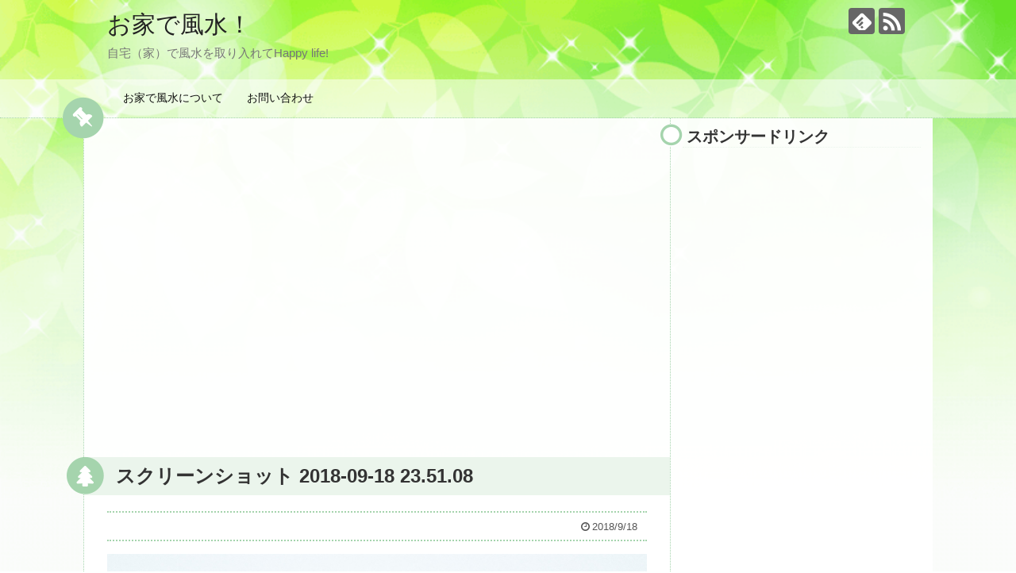

--- FILE ---
content_type: text/html; charset=UTF-8
request_url: https://fusui777.net/2018/05/12/post-439/%E3%82%B9%E3%82%AF%E3%83%AA%E3%83%BC%E3%83%B3%E3%82%B7%E3%83%A7%E3%83%83%E3%83%88-2018-09-18-23-51-08/
body_size: 12489
content:
<!DOCTYPE html>
<html dir="ltr" lang="ja" prefix="og: https://ogp.me/ns#">
<head>
<meta charset="UTF-8">
  <meta name="viewport" content="width=device-width,initial-scale=1.0">
<link rel="alternate" type="application/rss+xml" title="お家で風水！ RSS Feed" href="https://fusui777.net/feed/" />
<link rel="pingback" href="https://fusui777.net/xmlrpc.php" />
<meta name="robots" content="noindex,follow">
<meta name="description" content="" />
<!-- OGP -->
<meta property="og:type" content="article">
<meta property="og:description" content="">
<meta property="og:title" content="スクリーンショット 2018-09-18 23.51.08">
<meta property="og:url" content="https://fusui777.net/2018/05/12/post-439/%e3%82%b9%e3%82%af%e3%83%aa%e3%83%bc%e3%83%b3%e3%82%b7%e3%83%a7%e3%83%83%e3%83%88-2018-09-18-23-51-08/">
<meta property="og:image" content="https://fusui777.net/wp-content/themes/simplicity2-child/images/og-image.jpg">
<meta property="og:site_name" content="お家で風水！">
<meta property="og:locale" content="ja_JP">
<!-- /OGP -->
<!-- Twitter Card -->
<meta name="twitter:card" content="summary">
<meta name="twitter:description" content="">
<meta name="twitter:title" content="スクリーンショット 2018-09-18 23.51.08">
<meta name="twitter:url" content="https://fusui777.net/2018/05/12/post-439/%e3%82%b9%e3%82%af%e3%83%aa%e3%83%bc%e3%83%b3%e3%82%b7%e3%83%a7%e3%83%83%e3%83%88-2018-09-18-23-51-08/">
<meta name="twitter:image" content="https://fusui777.net/wp-content/themes/simplicity2-child/images/og-image.jpg">
<meta name="twitter:domain" content="fusui777.net">
<!-- /Twitter Card -->


<script async src="//pagead2.googlesyndication.com/pagead/js/adsbygoogle.js"></script> <script> (adsbygoogle = window.adsbygoogle || []).push({ google_ad_client: "ca-pub-4324839603974166", enable_page_level_ads: true }); </script><title>スクリーンショット 2018-09-18 23.51.08 | お家で風水！</title>
	<style>img:is([sizes="auto" i], [sizes^="auto," i]) { contain-intrinsic-size: 3000px 1500px }</style>
	
		<!-- All in One SEO 4.8.7.2 - aioseo.com -->
	<meta name="robots" content="max-image-preview:large" />
	<meta name="author" content="burihunter8"/>
	<meta name="google-site-verification" content="2tNJBPKTPX6NkcvfDphRtspEtEinUL9TWLTSVzsyWtE" />
	<link rel="canonical" href="https://fusui777.net/2018/05/12/post-439/%e3%82%b9%e3%82%af%e3%83%aa%e3%83%bc%e3%83%b3%e3%82%b7%e3%83%a7%e3%83%83%e3%83%88-2018-09-18-23-51-08/" />
	<meta name="generator" content="All in One SEO (AIOSEO) 4.8.7.2" />
		<meta property="og:locale" content="ja_JP" />
		<meta property="og:site_name" content="お家で風水！ | 自宅（家）で風水を取り入れてHappy life!" />
		<meta property="og:type" content="article" />
		<meta property="og:title" content="スクリーンショット 2018-09-18 23.51.08 | お家で風水！" />
		<meta property="og:url" content="https://fusui777.net/2018/05/12/post-439/%e3%82%b9%e3%82%af%e3%83%aa%e3%83%bc%e3%83%b3%e3%82%b7%e3%83%a7%e3%83%83%e3%83%88-2018-09-18-23-51-08/" />
		<meta property="article:published_time" content="2018-09-18T14:51:31+00:00" />
		<meta property="article:modified_time" content="2018-09-18T14:51:31+00:00" />
		<meta name="twitter:card" content="summary" />
		<meta name="twitter:title" content="スクリーンショット 2018-09-18 23.51.08 | お家で風水！" />
		<script type="application/ld+json" class="aioseo-schema">
			{"@context":"https:\/\/schema.org","@graph":[{"@type":"BreadcrumbList","@id":"https:\/\/fusui777.net\/2018\/05\/12\/post-439\/%e3%82%b9%e3%82%af%e3%83%aa%e3%83%bc%e3%83%b3%e3%82%b7%e3%83%a7%e3%83%83%e3%83%88-2018-09-18-23-51-08\/#breadcrumblist","itemListElement":[{"@type":"ListItem","@id":"https:\/\/fusui777.net#listItem","position":1,"name":"Home","item":"https:\/\/fusui777.net","nextItem":{"@type":"ListItem","@id":"https:\/\/fusui777.net\/2018\/05\/12\/post-439\/%e3%82%b9%e3%82%af%e3%83%aa%e3%83%bc%e3%83%b3%e3%82%b7%e3%83%a7%e3%83%83%e3%83%88-2018-09-18-23-51-08\/#listItem","name":"\u30b9\u30af\u30ea\u30fc\u30f3\u30b7\u30e7\u30c3\u30c8 2018-09-18 23.51.08"}},{"@type":"ListItem","@id":"https:\/\/fusui777.net\/2018\/05\/12\/post-439\/%e3%82%b9%e3%82%af%e3%83%aa%e3%83%bc%e3%83%b3%e3%82%b7%e3%83%a7%e3%83%83%e3%83%88-2018-09-18-23-51-08\/#listItem","position":2,"name":"\u30b9\u30af\u30ea\u30fc\u30f3\u30b7\u30e7\u30c3\u30c8 2018-09-18 23.51.08","previousItem":{"@type":"ListItem","@id":"https:\/\/fusui777.net#listItem","name":"Home"}}]},{"@type":"ItemPage","@id":"https:\/\/fusui777.net\/2018\/05\/12\/post-439\/%e3%82%b9%e3%82%af%e3%83%aa%e3%83%bc%e3%83%b3%e3%82%b7%e3%83%a7%e3%83%83%e3%83%88-2018-09-18-23-51-08\/#itempage","url":"https:\/\/fusui777.net\/2018\/05\/12\/post-439\/%e3%82%b9%e3%82%af%e3%83%aa%e3%83%bc%e3%83%b3%e3%82%b7%e3%83%a7%e3%83%83%e3%83%88-2018-09-18-23-51-08\/","name":"\u30b9\u30af\u30ea\u30fc\u30f3\u30b7\u30e7\u30c3\u30c8 2018-09-18 23.51.08 | \u304a\u5bb6\u3067\u98a8\u6c34\uff01","inLanguage":"ja","isPartOf":{"@id":"https:\/\/fusui777.net\/#website"},"breadcrumb":{"@id":"https:\/\/fusui777.net\/2018\/05\/12\/post-439\/%e3%82%b9%e3%82%af%e3%83%aa%e3%83%bc%e3%83%b3%e3%82%b7%e3%83%a7%e3%83%83%e3%83%88-2018-09-18-23-51-08\/#breadcrumblist"},"author":{"@id":"https:\/\/fusui777.net\/author\/burihunter8\/#author"},"creator":{"@id":"https:\/\/fusui777.net\/author\/burihunter8\/#author"},"datePublished":"2018-09-18T23:51:31+09:00","dateModified":"2018-09-18T23:51:31+09:00"},{"@type":"Organization","@id":"https:\/\/fusui777.net\/#organization","name":"\u304a\u5bb6\u3067\u98a8\u6c34\uff01","description":"\u81ea\u5b85\uff08\u5bb6\uff09\u3067\u98a8\u6c34\u3092\u53d6\u308a\u5165\u308c\u3066Happy life!","url":"https:\/\/fusui777.net\/"},{"@type":"Person","@id":"https:\/\/fusui777.net\/author\/burihunter8\/#author","url":"https:\/\/fusui777.net\/author\/burihunter8\/","name":"burihunter8","image":{"@type":"ImageObject","@id":"https:\/\/fusui777.net\/2018\/05\/12\/post-439\/%e3%82%b9%e3%82%af%e3%83%aa%e3%83%bc%e3%83%b3%e3%82%b7%e3%83%a7%e3%83%83%e3%83%88-2018-09-18-23-51-08\/#authorImage","url":"https:\/\/secure.gravatar.com\/avatar\/966f298a70b342ada375275db3be2f74?s=96&d=mm&r=g","width":96,"height":96,"caption":"burihunter8"}},{"@type":"WebSite","@id":"https:\/\/fusui777.net\/#website","url":"https:\/\/fusui777.net\/","name":"\u304a\u5bb6\u3067\u98a8\u6c34\uff01","description":"\u81ea\u5b85\uff08\u5bb6\uff09\u3067\u98a8\u6c34\u3092\u53d6\u308a\u5165\u308c\u3066Happy life!","inLanguage":"ja","publisher":{"@id":"https:\/\/fusui777.net\/#organization"}}]}
		</script>
		<!-- All in One SEO -->

<link rel='dns-prefetch' href='//secure.gravatar.com' />
<link rel='dns-prefetch' href='//stats.wp.com' />
<link rel='dns-prefetch' href='//v0.wordpress.com' />
<link rel="alternate" type="application/rss+xml" title="お家で風水！ &raquo; フィード" href="https://fusui777.net/feed/" />
<link rel="alternate" type="application/rss+xml" title="お家で風水！ &raquo; コメントフィード" href="https://fusui777.net/comments/feed/" />
<link rel="alternate" type="application/rss+xml" title="お家で風水！ &raquo; スクリーンショット 2018-09-18 23.51.08 のコメントのフィード" href="https://fusui777.net/2018/05/12/post-439/%e3%82%b9%e3%82%af%e3%83%aa%e3%83%bc%e3%83%b3%e3%82%b7%e3%83%a7%e3%83%83%e3%83%88-2018-09-18-23-51-08/feed/" />
<script type="text/javascript">
/* <![CDATA[ */
window._wpemojiSettings = {"baseUrl":"https:\/\/s.w.org\/images\/core\/emoji\/15.0.3\/72x72\/","ext":".png","svgUrl":"https:\/\/s.w.org\/images\/core\/emoji\/15.0.3\/svg\/","svgExt":".svg","source":{"concatemoji":"https:\/\/fusui777.net\/wp-includes\/js\/wp-emoji-release.min.js?ver=6.7.4&fver=20240506084255"}};
/*! This file is auto-generated */
!function(i,n){var o,s,e;function c(e){try{var t={supportTests:e,timestamp:(new Date).valueOf()};sessionStorage.setItem(o,JSON.stringify(t))}catch(e){}}function p(e,t,n){e.clearRect(0,0,e.canvas.width,e.canvas.height),e.fillText(t,0,0);var t=new Uint32Array(e.getImageData(0,0,e.canvas.width,e.canvas.height).data),r=(e.clearRect(0,0,e.canvas.width,e.canvas.height),e.fillText(n,0,0),new Uint32Array(e.getImageData(0,0,e.canvas.width,e.canvas.height).data));return t.every(function(e,t){return e===r[t]})}function u(e,t,n){switch(t){case"flag":return n(e,"\ud83c\udff3\ufe0f\u200d\u26a7\ufe0f","\ud83c\udff3\ufe0f\u200b\u26a7\ufe0f")?!1:!n(e,"\ud83c\uddfa\ud83c\uddf3","\ud83c\uddfa\u200b\ud83c\uddf3")&&!n(e,"\ud83c\udff4\udb40\udc67\udb40\udc62\udb40\udc65\udb40\udc6e\udb40\udc67\udb40\udc7f","\ud83c\udff4\u200b\udb40\udc67\u200b\udb40\udc62\u200b\udb40\udc65\u200b\udb40\udc6e\u200b\udb40\udc67\u200b\udb40\udc7f");case"emoji":return!n(e,"\ud83d\udc26\u200d\u2b1b","\ud83d\udc26\u200b\u2b1b")}return!1}function f(e,t,n){var r="undefined"!=typeof WorkerGlobalScope&&self instanceof WorkerGlobalScope?new OffscreenCanvas(300,150):i.createElement("canvas"),a=r.getContext("2d",{willReadFrequently:!0}),o=(a.textBaseline="top",a.font="600 32px Arial",{});return e.forEach(function(e){o[e]=t(a,e,n)}),o}function t(e){var t=i.createElement("script");t.src=e,t.defer=!0,i.head.appendChild(t)}"undefined"!=typeof Promise&&(o="wpEmojiSettingsSupports",s=["flag","emoji"],n.supports={everything:!0,everythingExceptFlag:!0},e=new Promise(function(e){i.addEventListener("DOMContentLoaded",e,{once:!0})}),new Promise(function(t){var n=function(){try{var e=JSON.parse(sessionStorage.getItem(o));if("object"==typeof e&&"number"==typeof e.timestamp&&(new Date).valueOf()<e.timestamp+604800&&"object"==typeof e.supportTests)return e.supportTests}catch(e){}return null}();if(!n){if("undefined"!=typeof Worker&&"undefined"!=typeof OffscreenCanvas&&"undefined"!=typeof URL&&URL.createObjectURL&&"undefined"!=typeof Blob)try{var e="postMessage("+f.toString()+"("+[JSON.stringify(s),u.toString(),p.toString()].join(",")+"));",r=new Blob([e],{type:"text/javascript"}),a=new Worker(URL.createObjectURL(r),{name:"wpTestEmojiSupports"});return void(a.onmessage=function(e){c(n=e.data),a.terminate(),t(n)})}catch(e){}c(n=f(s,u,p))}t(n)}).then(function(e){for(var t in e)n.supports[t]=e[t],n.supports.everything=n.supports.everything&&n.supports[t],"flag"!==t&&(n.supports.everythingExceptFlag=n.supports.everythingExceptFlag&&n.supports[t]);n.supports.everythingExceptFlag=n.supports.everythingExceptFlag&&!n.supports.flag,n.DOMReady=!1,n.readyCallback=function(){n.DOMReady=!0}}).then(function(){return e}).then(function(){var e;n.supports.everything||(n.readyCallback(),(e=n.source||{}).concatemoji?t(e.concatemoji):e.wpemoji&&e.twemoji&&(t(e.twemoji),t(e.wpemoji)))}))}((window,document),window._wpemojiSettings);
/* ]]> */
</script>
<link rel='stylesheet' id='simplicity-style-css' href='https://fusui777.net/wp-content/themes/simplicity2/style.css?ver=6.7.4&#038;fver=20180331041740' type='text/css' media='all' />
<link rel='stylesheet' id='responsive-style-css' href='https://fusui777.net/wp-content/themes/simplicity2/css/responsive-pc.css?ver=6.7.4&#038;fver=20180331041740' type='text/css' media='all' />
<link rel='stylesheet' id='skin-style-css' href='https://fusui777.net/wp-content/themes/simplicity2/skins/green-pop/style.css?ver=6.7.4&#038;fver=20180331041740' type='text/css' media='all' />
<link rel='stylesheet' id='font-awesome-style-css' href='https://fusui777.net/wp-content/themes/simplicity2/webfonts/css/font-awesome.min.css?ver=6.7.4&#038;fver=20180331041740' type='text/css' media='all' />
<link rel='stylesheet' id='icomoon-style-css' href='https://fusui777.net/wp-content/themes/simplicity2/webfonts/icomoon/style.css?ver=6.7.4&#038;fver=20180331041740' type='text/css' media='all' />
<link rel='stylesheet' id='responsive-mode-style-css' href='https://fusui777.net/wp-content/themes/simplicity2/responsive.css?ver=6.7.4&#038;fver=20180331041740' type='text/css' media='all' />
<link rel='stylesheet' id='narrow-style-css' href='https://fusui777.net/wp-content/themes/simplicity2/css/narrow.css?ver=6.7.4&#038;fver=20180331041740' type='text/css' media='all' />
<link rel='stylesheet' id='responsive-skin-style-css' href='https://fusui777.net/wp-content/themes/simplicity2/skins/green-pop/responsive.css?ver=6.7.4&#038;fver=20180331041740' type='text/css' media='all' />
<link rel='stylesheet' id='media-style-css' href='https://fusui777.net/wp-content/themes/simplicity2/css/media.css?ver=6.7.4&#038;fver=20180331041740' type='text/css' media='all' />
<link rel='stylesheet' id='extension-style-css' href='https://fusui777.net/wp-content/themes/simplicity2/css/extension.css?ver=6.7.4&#038;fver=20180331041740' type='text/css' media='all' />
<style id='extension-style-inline-css' type='text/css'>
 #main .entry{width:214px;margin:10px 5px 0 5px;border:1px solid #ddd;border-radius:5px;float:left;clear:none;overflow:visible}#list .entry .entry-thumb{margin-top:0;margin-right:0;margin-left:0;text-align:center;margin-bottom:0}.entry-thumb img{width:100%;height:auto;margin-bottom:6px}.entry-card-content{margin-left:0;clear:both}.entry h2 a{margin-top:0;font-size:16px;line-height:110%}.entry .post-meta{margin:0;font-size:12px}.entry-snippet{font-size:11px;padding:0 5px;word-wrap:break-word}.entry-read a{font-size:12px;padding:0 5px}.entry h2{padding:0 5px;word-wrap:break-word;line-height:100%}.entry-read a.entry-read-link{padding:5px 0;margin-left:5px;margin-right:5px;margin-bottom:5px;width:auto}#main .entry{width:327px}.entry-thumb img{width:327px}.entry h2 a{font-size:18px}.post-meta{font-size:16px}@media screen and (max-width:440px){#main .entry{width:100%;margin:5px 0}.entry-thumb img{width:100%}.entry h2 a{font-size:16px}.post-meta{font-size:14px}}@media screen and (max-width:639px){.article br{display:block}}
</style>
<link rel='stylesheet' id='child-style-css' href='https://fusui777.net/wp-content/themes/simplicity2-child/style.css?ver=6.7.4&#038;fver=20180331043230' type='text/css' media='all' />
<link rel='stylesheet' id='child-responsive-mode-style-css' href='https://fusui777.net/wp-content/themes/simplicity2-child/responsive.css?ver=6.7.4&#038;fver=20180331043230' type='text/css' media='all' />
<link rel='stylesheet' id='print-style-css' href='https://fusui777.net/wp-content/themes/simplicity2/css/print.css?ver=6.7.4&#038;fver=20180331041740' type='text/css' media='print' />
<link rel='stylesheet' id='sns-twitter-type-style-css' href='https://fusui777.net/wp-content/themes/simplicity2/css/sns-twitter-type.css?ver=6.7.4&#038;fver=20180331041740' type='text/css' media='all' />
<style id='wp-emoji-styles-inline-css' type='text/css'>

	img.wp-smiley, img.emoji {
		display: inline !important;
		border: none !important;
		box-shadow: none !important;
		height: 1em !important;
		width: 1em !important;
		margin: 0 0.07em !important;
		vertical-align: -0.1em !important;
		background: none !important;
		padding: 0 !important;
	}
</style>
<link rel='stylesheet' id='wp-block-library-css' href='https://fusui777.net/wp-includes/css/dist/block-library/style.min.css?ver=6.7.4&#038;fver=20250112014724' type='text/css' media='all' />
<link rel='stylesheet' id='mediaelement-css' href='https://fusui777.net/wp-includes/js/mediaelement/mediaelementplayer-legacy.min.css?ver=4.2.17&#038;fver=20201210103350' type='text/css' media='all' />
<link rel='stylesheet' id='wp-mediaelement-css' href='https://fusui777.net/wp-includes/js/mediaelement/wp-mediaelement.min.css?ver=6.7.4&#038;fver=20191116115327' type='text/css' media='all' />
<style id='jetpack-sharing-buttons-style-inline-css' type='text/css'>
.jetpack-sharing-buttons__services-list{display:flex;flex-direction:row;flex-wrap:wrap;gap:0;list-style-type:none;margin:5px;padding:0}.jetpack-sharing-buttons__services-list.has-small-icon-size{font-size:12px}.jetpack-sharing-buttons__services-list.has-normal-icon-size{font-size:16px}.jetpack-sharing-buttons__services-list.has-large-icon-size{font-size:24px}.jetpack-sharing-buttons__services-list.has-huge-icon-size{font-size:36px}@media print{.jetpack-sharing-buttons__services-list{display:none!important}}.editor-styles-wrapper .wp-block-jetpack-sharing-buttons{gap:0;padding-inline-start:0}ul.jetpack-sharing-buttons__services-list.has-background{padding:1.25em 2.375em}
</style>
<style id='classic-theme-styles-inline-css' type='text/css'>
/*! This file is auto-generated */
.wp-block-button__link{color:#fff;background-color:#32373c;border-radius:9999px;box-shadow:none;text-decoration:none;padding:calc(.667em + 2px) calc(1.333em + 2px);font-size:1.125em}.wp-block-file__button{background:#32373c;color:#fff;text-decoration:none}
</style>
<style id='global-styles-inline-css' type='text/css'>
:root{--wp--preset--aspect-ratio--square: 1;--wp--preset--aspect-ratio--4-3: 4/3;--wp--preset--aspect-ratio--3-4: 3/4;--wp--preset--aspect-ratio--3-2: 3/2;--wp--preset--aspect-ratio--2-3: 2/3;--wp--preset--aspect-ratio--16-9: 16/9;--wp--preset--aspect-ratio--9-16: 9/16;--wp--preset--color--black: #000000;--wp--preset--color--cyan-bluish-gray: #abb8c3;--wp--preset--color--white: #ffffff;--wp--preset--color--pale-pink: #f78da7;--wp--preset--color--vivid-red: #cf2e2e;--wp--preset--color--luminous-vivid-orange: #ff6900;--wp--preset--color--luminous-vivid-amber: #fcb900;--wp--preset--color--light-green-cyan: #7bdcb5;--wp--preset--color--vivid-green-cyan: #00d084;--wp--preset--color--pale-cyan-blue: #8ed1fc;--wp--preset--color--vivid-cyan-blue: #0693e3;--wp--preset--color--vivid-purple: #9b51e0;--wp--preset--gradient--vivid-cyan-blue-to-vivid-purple: linear-gradient(135deg,rgba(6,147,227,1) 0%,rgb(155,81,224) 100%);--wp--preset--gradient--light-green-cyan-to-vivid-green-cyan: linear-gradient(135deg,rgb(122,220,180) 0%,rgb(0,208,130) 100%);--wp--preset--gradient--luminous-vivid-amber-to-luminous-vivid-orange: linear-gradient(135deg,rgba(252,185,0,1) 0%,rgba(255,105,0,1) 100%);--wp--preset--gradient--luminous-vivid-orange-to-vivid-red: linear-gradient(135deg,rgba(255,105,0,1) 0%,rgb(207,46,46) 100%);--wp--preset--gradient--very-light-gray-to-cyan-bluish-gray: linear-gradient(135deg,rgb(238,238,238) 0%,rgb(169,184,195) 100%);--wp--preset--gradient--cool-to-warm-spectrum: linear-gradient(135deg,rgb(74,234,220) 0%,rgb(151,120,209) 20%,rgb(207,42,186) 40%,rgb(238,44,130) 60%,rgb(251,105,98) 80%,rgb(254,248,76) 100%);--wp--preset--gradient--blush-light-purple: linear-gradient(135deg,rgb(255,206,236) 0%,rgb(152,150,240) 100%);--wp--preset--gradient--blush-bordeaux: linear-gradient(135deg,rgb(254,205,165) 0%,rgb(254,45,45) 50%,rgb(107,0,62) 100%);--wp--preset--gradient--luminous-dusk: linear-gradient(135deg,rgb(255,203,112) 0%,rgb(199,81,192) 50%,rgb(65,88,208) 100%);--wp--preset--gradient--pale-ocean: linear-gradient(135deg,rgb(255,245,203) 0%,rgb(182,227,212) 50%,rgb(51,167,181) 100%);--wp--preset--gradient--electric-grass: linear-gradient(135deg,rgb(202,248,128) 0%,rgb(113,206,126) 100%);--wp--preset--gradient--midnight: linear-gradient(135deg,rgb(2,3,129) 0%,rgb(40,116,252) 100%);--wp--preset--font-size--small: 13px;--wp--preset--font-size--medium: 20px;--wp--preset--font-size--large: 36px;--wp--preset--font-size--x-large: 42px;--wp--preset--spacing--20: 0.44rem;--wp--preset--spacing--30: 0.67rem;--wp--preset--spacing--40: 1rem;--wp--preset--spacing--50: 1.5rem;--wp--preset--spacing--60: 2.25rem;--wp--preset--spacing--70: 3.38rem;--wp--preset--spacing--80: 5.06rem;--wp--preset--shadow--natural: 6px 6px 9px rgba(0, 0, 0, 0.2);--wp--preset--shadow--deep: 12px 12px 50px rgba(0, 0, 0, 0.4);--wp--preset--shadow--sharp: 6px 6px 0px rgba(0, 0, 0, 0.2);--wp--preset--shadow--outlined: 6px 6px 0px -3px rgba(255, 255, 255, 1), 6px 6px rgba(0, 0, 0, 1);--wp--preset--shadow--crisp: 6px 6px 0px rgba(0, 0, 0, 1);}:where(.is-layout-flex){gap: 0.5em;}:where(.is-layout-grid){gap: 0.5em;}body .is-layout-flex{display: flex;}.is-layout-flex{flex-wrap: wrap;align-items: center;}.is-layout-flex > :is(*, div){margin: 0;}body .is-layout-grid{display: grid;}.is-layout-grid > :is(*, div){margin: 0;}:where(.wp-block-columns.is-layout-flex){gap: 2em;}:where(.wp-block-columns.is-layout-grid){gap: 2em;}:where(.wp-block-post-template.is-layout-flex){gap: 1.25em;}:where(.wp-block-post-template.is-layout-grid){gap: 1.25em;}.has-black-color{color: var(--wp--preset--color--black) !important;}.has-cyan-bluish-gray-color{color: var(--wp--preset--color--cyan-bluish-gray) !important;}.has-white-color{color: var(--wp--preset--color--white) !important;}.has-pale-pink-color{color: var(--wp--preset--color--pale-pink) !important;}.has-vivid-red-color{color: var(--wp--preset--color--vivid-red) !important;}.has-luminous-vivid-orange-color{color: var(--wp--preset--color--luminous-vivid-orange) !important;}.has-luminous-vivid-amber-color{color: var(--wp--preset--color--luminous-vivid-amber) !important;}.has-light-green-cyan-color{color: var(--wp--preset--color--light-green-cyan) !important;}.has-vivid-green-cyan-color{color: var(--wp--preset--color--vivid-green-cyan) !important;}.has-pale-cyan-blue-color{color: var(--wp--preset--color--pale-cyan-blue) !important;}.has-vivid-cyan-blue-color{color: var(--wp--preset--color--vivid-cyan-blue) !important;}.has-vivid-purple-color{color: var(--wp--preset--color--vivid-purple) !important;}.has-black-background-color{background-color: var(--wp--preset--color--black) !important;}.has-cyan-bluish-gray-background-color{background-color: var(--wp--preset--color--cyan-bluish-gray) !important;}.has-white-background-color{background-color: var(--wp--preset--color--white) !important;}.has-pale-pink-background-color{background-color: var(--wp--preset--color--pale-pink) !important;}.has-vivid-red-background-color{background-color: var(--wp--preset--color--vivid-red) !important;}.has-luminous-vivid-orange-background-color{background-color: var(--wp--preset--color--luminous-vivid-orange) !important;}.has-luminous-vivid-amber-background-color{background-color: var(--wp--preset--color--luminous-vivid-amber) !important;}.has-light-green-cyan-background-color{background-color: var(--wp--preset--color--light-green-cyan) !important;}.has-vivid-green-cyan-background-color{background-color: var(--wp--preset--color--vivid-green-cyan) !important;}.has-pale-cyan-blue-background-color{background-color: var(--wp--preset--color--pale-cyan-blue) !important;}.has-vivid-cyan-blue-background-color{background-color: var(--wp--preset--color--vivid-cyan-blue) !important;}.has-vivid-purple-background-color{background-color: var(--wp--preset--color--vivid-purple) !important;}.has-black-border-color{border-color: var(--wp--preset--color--black) !important;}.has-cyan-bluish-gray-border-color{border-color: var(--wp--preset--color--cyan-bluish-gray) !important;}.has-white-border-color{border-color: var(--wp--preset--color--white) !important;}.has-pale-pink-border-color{border-color: var(--wp--preset--color--pale-pink) !important;}.has-vivid-red-border-color{border-color: var(--wp--preset--color--vivid-red) !important;}.has-luminous-vivid-orange-border-color{border-color: var(--wp--preset--color--luminous-vivid-orange) !important;}.has-luminous-vivid-amber-border-color{border-color: var(--wp--preset--color--luminous-vivid-amber) !important;}.has-light-green-cyan-border-color{border-color: var(--wp--preset--color--light-green-cyan) !important;}.has-vivid-green-cyan-border-color{border-color: var(--wp--preset--color--vivid-green-cyan) !important;}.has-pale-cyan-blue-border-color{border-color: var(--wp--preset--color--pale-cyan-blue) !important;}.has-vivid-cyan-blue-border-color{border-color: var(--wp--preset--color--vivid-cyan-blue) !important;}.has-vivid-purple-border-color{border-color: var(--wp--preset--color--vivid-purple) !important;}.has-vivid-cyan-blue-to-vivid-purple-gradient-background{background: var(--wp--preset--gradient--vivid-cyan-blue-to-vivid-purple) !important;}.has-light-green-cyan-to-vivid-green-cyan-gradient-background{background: var(--wp--preset--gradient--light-green-cyan-to-vivid-green-cyan) !important;}.has-luminous-vivid-amber-to-luminous-vivid-orange-gradient-background{background: var(--wp--preset--gradient--luminous-vivid-amber-to-luminous-vivid-orange) !important;}.has-luminous-vivid-orange-to-vivid-red-gradient-background{background: var(--wp--preset--gradient--luminous-vivid-orange-to-vivid-red) !important;}.has-very-light-gray-to-cyan-bluish-gray-gradient-background{background: var(--wp--preset--gradient--very-light-gray-to-cyan-bluish-gray) !important;}.has-cool-to-warm-spectrum-gradient-background{background: var(--wp--preset--gradient--cool-to-warm-spectrum) !important;}.has-blush-light-purple-gradient-background{background: var(--wp--preset--gradient--blush-light-purple) !important;}.has-blush-bordeaux-gradient-background{background: var(--wp--preset--gradient--blush-bordeaux) !important;}.has-luminous-dusk-gradient-background{background: var(--wp--preset--gradient--luminous-dusk) !important;}.has-pale-ocean-gradient-background{background: var(--wp--preset--gradient--pale-ocean) !important;}.has-electric-grass-gradient-background{background: var(--wp--preset--gradient--electric-grass) !important;}.has-midnight-gradient-background{background: var(--wp--preset--gradient--midnight) !important;}.has-small-font-size{font-size: var(--wp--preset--font-size--small) !important;}.has-medium-font-size{font-size: var(--wp--preset--font-size--medium) !important;}.has-large-font-size{font-size: var(--wp--preset--font-size--large) !important;}.has-x-large-font-size{font-size: var(--wp--preset--font-size--x-large) !important;}
:where(.wp-block-post-template.is-layout-flex){gap: 1.25em;}:where(.wp-block-post-template.is-layout-grid){gap: 1.25em;}
:where(.wp-block-columns.is-layout-flex){gap: 2em;}:where(.wp-block-columns.is-layout-grid){gap: 2em;}
:root :where(.wp-block-pullquote){font-size: 1.5em;line-height: 1.6;}
</style>
<link rel='stylesheet' id='contact-form-7-css' href='https://fusui777.net/wp-content/plugins/contact-form-7/includes/css/styles.css?ver=5.7.7&#038;fver=20230602110317' type='text/css' media='all' />
<link rel='stylesheet' id='toc-screen-css' href='https://fusui777.net/wp-content/plugins/table-of-contents-plus/screen.min.css?ver=2411.1&#038;fver=20250112014919' type='text/css' media='all' />
<script type="text/javascript" src="https://fusui777.net/wp-includes/js/jquery/jquery.min.js?ver=3.7.1&amp;fver=20231119121006" id="jquery-core-js"></script>
<script type="text/javascript" src="https://fusui777.net/wp-includes/js/jquery/jquery-migrate.min.js?ver=3.4.1&amp;fver=20231010024530" id="jquery-migrate-js"></script>
<link rel='shortlink' href='https://wp.me/a9NchL-dn' />
<link rel="alternate" title="oEmbed (JSON)" type="application/json+oembed" href="https://fusui777.net/wp-json/oembed/1.0/embed?url=https%3A%2F%2Ffusui777.net%2F2018%2F05%2F12%2Fpost-439%2F%25e3%2582%25b9%25e3%2582%25af%25e3%2583%25aa%25e3%2583%25bc%25e3%2583%25b3%25e3%2582%25b7%25e3%2583%25a7%25e3%2583%2583%25e3%2583%2588-2018-09-18-23-51-08%2F" />
<link rel="alternate" title="oEmbed (XML)" type="text/xml+oembed" href="https://fusui777.net/wp-json/oembed/1.0/embed?url=https%3A%2F%2Ffusui777.net%2F2018%2F05%2F12%2Fpost-439%2F%25e3%2582%25b9%25e3%2582%25af%25e3%2583%25aa%25e3%2583%25bc%25e3%2583%25b3%25e3%2582%25b7%25e3%2583%25a7%25e3%2583%2583%25e3%2583%2588-2018-09-18-23-51-08%2F&#038;format=xml" />
	<style>img#wpstats{display:none}</style>
		<link rel="amphtml" href="https://fusui777.net/2018/05/12/post-439/%E3%82%B9%E3%82%AF%E3%83%AA%E3%83%BC%E3%83%B3%E3%82%B7%E3%83%A7%E3%83%83%E3%83%88-2018-09-18-23-51-08/?amp"><link rel="icon" href="https://fusui777.net/wp-content/uploads/2018/07/スクリーンショット-2018-12-14-22.34.42-100x100.png" sizes="32x32" />
<link rel="icon" href="https://fusui777.net/wp-content/uploads/2018/07/スクリーンショット-2018-12-14-22.34.42.png" sizes="192x192" />
<link rel="apple-touch-icon" href="https://fusui777.net/wp-content/uploads/2018/07/スクリーンショット-2018-12-14-22.34.42.png" />
<meta name="msapplication-TileImage" content="https://fusui777.net/wp-content/uploads/2018/07/スクリーンショット-2018-12-14-22.34.42.png" />
</head>
  <body class="attachment attachment-template-default single single-attachment postid-829 attachmentid-829 attachment-png" itemscope itemtype="http://schema.org/WebPage">
    <div id="container">

      <!-- header -->
      <header itemscope itemtype="http://schema.org/WPHeader">
        <div id="header" class="clearfix">
          <div id="header-in">

                        <div id="h-top">
              <!-- モバイルメニュー表示用のボタン -->
<div id="mobile-menu">
  <a id="mobile-menu-toggle" href="#"><span class="fa fa-bars fa-2x"></span></a>
</div>

              <div class="alignleft top-title-catchphrase">
                <!-- サイトのタイトル -->
<p id="site-title" itemscope itemtype="http://schema.org/Organization">
  <a href="https://fusui777.net/">お家で風水！</a></p>
<!-- サイトの概要 -->
<p id="site-description">
  自宅（家）で風水を取り入れてHappy life!</p>
              </div>

              <div class="alignright top-sns-follows">
                                <!-- SNSページ -->
<div class="sns-pages">
<p class="sns-follow-msg">フォローする</p>
<ul class="snsp">
<li class="feedly-page"><a href="//feedly.com/i/subscription/feed/https://fusui777.net/feed/" target="blank" title="feedlyで更新情報を購読" rel="nofollow"><span class="icon-feedly-logo"></span></a></li><li class="rss-page"><a href="https://fusui777.net/feed/" target="_blank" title="RSSで更新情報をフォロー" rel="nofollow"><span class="icon-rss-logo"></span></a></li>  </ul>
</div>
                              </div>

            </div><!-- /#h-top -->
          </div><!-- /#header-in -->
        </div><!-- /#header -->
      </header>

      <!-- Navigation -->
<nav itemscope itemtype="http://schema.org/SiteNavigationElement">
  <div id="navi">
      	<div id="navi-in">
      <div class="menu"><ul>
<li class="page_item page-item-20"><a href="https://fusui777.net/page-20/">お家で風水について</a></li>
<li class="page_item page-item-18"><a href="https://fusui777.net/page-18/">お問い合わせ</a></li>
</ul></div>
    </div><!-- /#navi-in -->
  </div><!-- /#navi -->
</nav>
<!-- /Navigation -->
      <!-- 本体部分 -->
      <div id="body">
        <div id="body-in" class="cf">

          
          <!-- main -->
          <main itemscope itemprop="mainContentOfPage">
            <div id="main" itemscope itemtype="http://schema.org/Blog">
  
    <div id="post-829" class="post-829 attachment type-attachment status-inherit hentry">
  <article class="article">
  
      <div id="text-2" class="widget-over-articletitle widget_text"><div class="widget-over-article-title main-widget-label">スポンサードリンク</div>			<div class="textwidget"><p><script async src="//pagead2.googlesyndication.com/pagead/js/adsbygoogle.js"></script><br />
<!-- ぶりのブログレスポンシブルリンク --><br />
<ins class="adsbygoogle" style="display: block;" data-ad-client="ca-pub-4324839603974166" data-ad-slot="9466634947" data-ad-format="link"></ins><br />
<script>
(adsbygoogle = window.adsbygoogle || []).push({});
</script></p>
</div>
		</div>  
  <header>
    <h1 class="entry-title">
            スクリーンショット 2018-09-18 23.51.08          </h1>
    <p class="post-meta">
            <span class="post-date"><span class="fa fa-clock-o fa-fw"></span><time class="entry-date date published updated" datetime="2018-09-18T23:51:31+09:00">2018/9/18</time></span>
    
      
      
      
      
      
      
    </p>

    
    
    
      </header>

  
  <div id="the-content" class="entry-content">
  <p class="attachment"><a href='https://fusui777.net/wp-content/uploads/2018/05/スクリーンショット-2018-09-18-23.51.08.png'><img fetchpriority="high" decoding="async" width="711" height="474" src="https://fusui777.net/wp-content/uploads/2018/05/スクリーンショット-2018-09-18-23.51.08.png" class="attachment-medium size-medium" alt="" srcset="https://fusui777.net/wp-content/uploads/2018/05/スクリーンショット-2018-09-18-23.51.08.png 711w, https://fusui777.net/wp-content/uploads/2018/05/スクリーンショット-2018-09-18-23.51.08-320x213.png 320w" sizes="(max-width: 711px) 100vw, 711px" /></a></p>
<!-- CONTENT END 1 -->
  </div>

  <footer>
    <!-- ページリンク -->
          <div id="text-3" class="widget-under-article widget_text"><div class="widget-under-article-title main-widget-label">スポンサードリンク</div>			<div class="textwidget"><div style="text-align: center;">スポンサードリンク<br />
<script async src="//pagead2.googlesyndication.com/pagead/js/adsbygoogle.js"></script><br />
<!-- その４ --><br />
<ins class="adsbygoogle" style="display: inline-block; width: 300px; height: 250px;" data-ad-client="ca-pub-4324839603974166" data-ad-slot="2888086332"></ins><br />
<script>
(adsbygoogle = window.adsbygoogle || []).push({});
</script></div>
<p><script async src="//pagead2.googlesyndication.com/pagead/js/adsbygoogle.js"></script><br />
<ins class="adsbygoogle" style="display: block;" data-ad-format="autorelaxed" data-ad-client="ca-pub-4324839603974166" data-ad-slot="2114558531"></ins><br />
<script>
     (adsbygoogle = window.adsbygoogle || []).push({});
</script></p>
</div>
		</div>    
    

    
    <div id="sns-group" class="sns-group sns-group-bottom">
    <div class="sns-buttons sns-buttons-pc">
    <p class="sns-share-msg">シェアする</p>
    <ul class="snsb clearfix">
    <li class="balloon-btn twitter-balloon-btn twitter-balloon-btn-defalt">
  <div class="balloon-btn-set">
    <div class="arrow-box">
      <a href="//twitter.com/search?q=https%3A%2F%2Ffusui777.net%2F2018%2F05%2F12%2Fpost-439%2F%25e3%2582%25b9%25e3%2582%25af%25e3%2583%25aa%25e3%2583%25bc%25e3%2583%25b3%25e3%2582%25b7%25e3%2583%25a7%25e3%2583%2583%25e3%2583%2588-2018-09-18-23-51-08%2F" target="blank" class="arrow-box-link twitter-arrow-box-link" rel="nofollow">
        <span class="social-count twitter-count"><span class="fa fa-comments"></span></span>
      </a>
    </div>
    <a href="https://twitter.com/intent/tweet?text=%E3%82%B9%E3%82%AF%E3%83%AA%E3%83%BC%E3%83%B3%E3%82%B7%E3%83%A7%E3%83%83%E3%83%88+2018-09-18+23.51.08&amp;url=https%3A%2F%2Ffusui777.net%2F2018%2F05%2F12%2Fpost-439%2F%25e3%2582%25b9%25e3%2582%25af%25e3%2583%25aa%25e3%2583%25bc%25e3%2583%25b3%25e3%2582%25b7%25e3%2583%25a7%25e3%2583%2583%25e3%2583%2588-2018-09-18-23-51-08%2F" target="blank" class="balloon-btn-link twitter-balloon-btn-link twitter-balloon-btn-link-default" rel="nofollow">
      <span class="fa fa-twitter"></span>
              <span class="tweet-label">ツイート</span>
          </a>
  </div>
</li>
        <li class="facebook-btn"><div class="fb-like" data-href="https://fusui777.net/2018/05/12/post-439/%e3%82%b9%e3%82%af%e3%83%aa%e3%83%bc%e3%83%b3%e3%82%b7%e3%83%a7%e3%83%83%e3%83%88-2018-09-18-23-51-08/" data-layout="box_count" data-action="like" data-show-faces="false" data-share="true"></div></li>
            <li class="google-plus-btn"><script type="text/javascript" src="//apis.google.com/js/plusone.js"></script>
      <div class="g-plusone" data-size="tall" data-href="https://fusui777.net/2018/05/12/post-439/%e3%82%b9%e3%82%af%e3%83%aa%e3%83%bc%e3%83%b3%e3%82%b7%e3%83%a7%e3%83%83%e3%83%88-2018-09-18-23-51-08/"></div>
    </li>
            <li class="hatena-btn"> <a href="//b.hatena.ne.jp/entry/https://fusui777.net/2018/05/12/post-439/%e3%82%b9%e3%82%af%e3%83%aa%e3%83%bc%e3%83%b3%e3%82%b7%e3%83%a7%e3%83%83%e3%83%88-2018-09-18-23-51-08/" class="hatena-bookmark-button" data-hatena-bookmark-title="スクリーンショット 2018-09-18 23.51.08｜お家で風水！" data-hatena-bookmark-layout="vertical-large"><img src="//b.st-hatena.com/images/entry-button/button-only.gif" alt="このエントリーをはてなブックマークに追加" style="border: none;" /></a><script type="text/javascript" src="//b.st-hatena.com/js/bookmark_button.js" async="async"></script>
    </li>
            <li class="pocket-btn"><a data-pocket-label="pocket" data-pocket-count="vertical" class="pocket-btn" data-lang="en"></a>
<script type="text/javascript">!function(d,i){if(!d.getElementById(i)){var j=d.createElement("script");j.id=i;j.src="//widgets.getpocket.com/v1/j/btn.js?v=1";var w=d.getElementById(i);d.body.appendChild(j);}}(document,"pocket-btn-js");</script>
    </li>
            <li class="line-btn">
      <a href="//timeline.line.me/social-plugin/share?url=https%3A%2F%2Ffusui777.net%2F2018%2F05%2F12%2Fpost-439%2F%25e3%2582%25b9%25e3%2582%25af%25e3%2583%25aa%25e3%2583%25bc%25e3%2583%25b3%25e3%2582%25b7%25e3%2583%25a7%25e3%2583%2583%25e3%2583%2588-2018-09-18-23-51-08%2F" target="blank" class="line-btn-link" rel="nofollow">
          <img src="https://fusui777.net/wp-content/themes/simplicity2/images/line-btn.png" alt="" class="line-btn-img"><img src="https://fusui777.net/wp-content/themes/simplicity2/images/line-btn-mini.png" alt="" class="line-btn-img-mini">
        </a>
    </li>
                      </ul>
</div>

    <!-- SNSページ -->
<div class="sns-pages">
<p class="sns-follow-msg">フォローする</p>
<ul class="snsp">
<li class="feedly-page"><a href="//feedly.com/i/subscription/feed/https://fusui777.net/feed/" target="blank" title="feedlyで更新情報を購読" rel="nofollow"><span class="icon-feedly-logo"></span></a></li><li class="rss-page"><a href="https://fusui777.net/feed/" target="_blank" title="RSSで更新情報をフォロー" rel="nofollow"><span class="icon-rss-logo"></span></a></li>  </ul>
</div>
    </div>

    
    <p class="footer-post-meta">

            <span class="post-tag"></span>
      
      <span class="post-author vcard author"><span class="fa fa-user fa-fw"></span><span class="fn"><a href="https://fusui777.net/author/burihunter8/">burihunter8</a>
</span></span>

      
          </p>
  </footer>
  </article><!-- .article -->
  </div><!-- .post -->

      <div id="under-entry-body">

            <aside id="related-entries">
        <h2>関連記事</h2>
            <p>記事は見つかりませんでした。</p>
  <br style="clear:both;">      </aside><!-- #related-entries -->
      


      
      
      <!-- post navigation -->
<div class="navigation">
  </div>
<!-- /post navigation -->
      <!-- comment area -->
<div id="comment-area">
	<aside>	<div id="respond" class="comment-respond">
		<h2 id="reply-title" class="comment-reply-title">コメントをどうぞ <small><a rel="nofollow" id="cancel-comment-reply-link" href="/2018/05/12/post-439/%E3%82%B9%E3%82%AF%E3%83%AA%E3%83%BC%E3%83%B3%E3%82%B7%E3%83%A7%E3%83%83%E3%83%88-2018-09-18-23-51-08/#respond" style="display:none;">コメントをキャンセル</a></small></h2><form action="https://fusui777.net/wp-comments-post.php" method="post" id="commentform" class="comment-form"><p class="comment-notes"><span id="email-notes">メールアドレスが公開されることはありません。</span> <span class="required-field-message"><span class="required">※</span> が付いている欄は必須項目です</span></p><p class="comment-form-comment"><textarea id="comment" class="expanding" name="comment" cols="45" rows="8" aria-required="true" placeholder=""></textarea></p><p class="comment-form-author"><label for="author">名前 <span class="required">※</span></label> <input id="author" name="author" type="text" value="" size="30" maxlength="245" autocomplete="name" required="required" /></p>
<p class="comment-form-email"><label for="email">メール <span class="required">※</span></label> <input id="email" name="email" type="text" value="" size="30" maxlength="100" aria-describedby="email-notes" autocomplete="email" required="required" /></p>
<p class="comment-form-url"><label for="url">サイト</label> <input id="url" name="url" type="text" value="" size="30" maxlength="200" autocomplete="url" /></p>
<p class="form-submit"><input name="submit" type="submit" id="submit" class="submit" value="コメントを送信" /> <input type='hidden' name='comment_post_ID' value='829' id='comment_post_ID' />
<input type='hidden' name='comment_parent' id='comment_parent' value='0' />
</p><p style="display: none !important;" class="akismet-fields-container" data-prefix="ak_"><label>&#916;<textarea name="ak_hp_textarea" cols="45" rows="8" maxlength="100"></textarea></label><input type="hidden" id="ak_js_1" name="ak_js" value="250"/><script>document.getElementById( "ak_js_1" ).setAttribute( "value", ( new Date() ).getTime() );</script></p></form>	</div><!-- #respond -->
	</aside></div>
<!-- /comment area -->      </div>
    
            </div><!-- /#main -->
          </main>
        <!-- sidebar -->
<div id="sidebar" role="complementary">
    
  <div id="sidebar-widget">
  <!-- ウイジェット -->
  <aside id="text-4" class="widget widget_text"><h3 class="widget_title sidebar_widget_title">スポンサードリンク</h3>			<div class="textwidget"><p><script async src="//pagead2.googlesyndication.com/pagead/js/adsbygoogle.js"></script><br />
<!-- ぶりのブログ　ラージスカイスクレイパー --><br />
<ins class="adsbygoogle" style="display: block;" data-ad-client="ca-pub-4324839603974166" data-ad-slot="3748292457" data-ad-format="auto"></ins><br />
<script>
(adsbygoogle = window.adsbygoogle || []).push({});
</script></p>
</div>
		</aside><aside id="search-2" class="widget widget_search"><form method="get" id="searchform" action="https://fusui777.net/">
	<input type="text" placeholder="ブログ内を検索" name="s" id="s">
	<input type="submit" id="searchsubmit" value="">
</form></aside><aside id="categories-2" class="widget widget_categories"><h3 class="widget_title sidebar_widget_title">カテゴリー</h3>
			<ul>
					<li class="cat-item cat-item-12"><a href="https://fusui777.net/category/%e4%bb%95%e4%ba%8b%e9%81%8b/">仕事運</a>
</li>
	<li class="cat-item cat-item-10"><a href="https://fusui777.net/category/%e5%81%a5%e5%ba%b7%e9%81%8b/">健康運</a>
</li>
	<li class="cat-item cat-item-20"><a href="https://fusui777.net/category/%e5%ae%b6%e5%ba%ad%e9%81%8b/">家庭運</a>
</li>
	<li class="cat-item cat-item-19"><a href="https://fusui777.net/category/%e5%b9%b8%e9%81%8b/">幸運</a>
</li>
	<li class="cat-item cat-item-22"><a href="https://fusui777.net/category/%e6%81%8b%e6%84%9b%e9%81%8b/">恋愛運</a>
</li>
	<li class="cat-item cat-item-8"><a href="https://fusui777.net/category/%e9%87%91%e9%81%8b/">金運</a>
</li>
	<li class="cat-item cat-item-21"><a href="https://fusui777.net/category/%e9%96%8b%e9%81%8b/">開運</a>
</li>
			</ul>

			</aside><aside id="new_entries-2" class="widget widget_new_entries"><h3 class="widget_title sidebar_widget_title">新着記事</h3><ul class="new-entrys">
<li class="new-entry">
  <div class="new-entry-thumb">
      <a href="https://fusui777.net/2021/09/07/post-2232/" class="new-entry-image" title="風水で最強の金貨・銀貨（金、銀、プラチナ）で運気をアップ、瀑上げする方法！"><img width="100" height="100" src="https://fusui777.net/wp-content/uploads/2021/09/スクリーンショット-2021-09-07-22.32.14-100x100.png" class="attachment-thumb100 size-thumb100 wp-post-image" alt="" decoding="async" loading="lazy" srcset="https://fusui777.net/wp-content/uploads/2021/09/スクリーンショット-2021-09-07-22.32.14-100x100.png 100w, https://fusui777.net/wp-content/uploads/2021/09/スクリーンショット-2021-09-07-22.32.14-150x150.png 150w" sizes="auto, (max-width: 100px) 100vw, 100px" /></a>
    </div><!-- /.new-entry-thumb -->

  <div class="new-entry-content">
    <a href="https://fusui777.net/2021/09/07/post-2232/" class="new-entry-title" title="風水で最強の金貨・銀貨（金、銀、プラチナ）で運気をアップ、瀑上げする方法！">風水で最強の金貨・銀貨（金、銀、プラチナ）で運気をアップ、瀑上げする方法！</a>
  </div><!-- /.new-entry-content -->

</li><!-- /.new-entry -->
<li class="new-entry">
  <div class="new-entry-thumb">
      <a href="https://fusui777.net/2020/12/30/post-2072/" class="new-entry-image" title="風水で夫婦のレスを解消！？寝る位置で左右や夫婦写真で改善する方法！"><img width="100" height="100" src="https://fusui777.net/wp-content/uploads/2020/12/スクリーンショット-2020-12-30-11.19.40-100x100.png" class="attachment-thumb100 size-thumb100 wp-post-image" alt="" decoding="async" loading="lazy" srcset="https://fusui777.net/wp-content/uploads/2020/12/スクリーンショット-2020-12-30-11.19.40-100x100.png 100w, https://fusui777.net/wp-content/uploads/2020/12/スクリーンショット-2020-12-30-11.19.40-150x150.png 150w" sizes="auto, (max-width: 100px) 100vw, 100px" /></a>
    </div><!-- /.new-entry-thumb -->

  <div class="new-entry-content">
    <a href="https://fusui777.net/2020/12/30/post-2072/" class="new-entry-title" title="風水で夫婦のレスを解消！？寝る位置で左右や夫婦写真で改善する方法！">風水で夫婦のレスを解消！？寝る位置で左右や夫婦写真で改善する方法！</a>
  </div><!-- /.new-entry-content -->

</li><!-- /.new-entry -->
<li class="new-entry">
  <div class="new-entry-thumb">
      <a href="https://fusui777.net/2020/12/20/post-2049/" class="new-entry-image" title="風水でぬいぐるみの置き場や収納は？置き場所としてリビングはNG？！"><img width="100" height="100" src="https://fusui777.net/wp-content/uploads/2020/12/スクリーンショット-2020-12-20-16.45.43-100x100.png" class="attachment-thumb100 size-thumb100 wp-post-image" alt="" decoding="async" loading="lazy" srcset="https://fusui777.net/wp-content/uploads/2020/12/スクリーンショット-2020-12-20-16.45.43-100x100.png 100w, https://fusui777.net/wp-content/uploads/2020/12/スクリーンショット-2020-12-20-16.45.43-150x150.png 150w" sizes="auto, (max-width: 100px) 100vw, 100px" /></a>
    </div><!-- /.new-entry-thumb -->

  <div class="new-entry-content">
    <a href="https://fusui777.net/2020/12/20/post-2049/" class="new-entry-title" title="風水でぬいぐるみの置き場や収納は？置き場所としてリビングはNG？！">風水でぬいぐるみの置き場や収納は？置き場所としてリビングはNG？！</a>
  </div><!-- /.new-entry-content -->

</li><!-- /.new-entry -->
<li class="new-entry">
  <div class="new-entry-thumb">
      <a href="https://fusui777.net/2020/11/23/post-2014/" class="new-entry-image" title="風水で病気にならない・治す（治療）色は？病気になる家はある傾向がある！"><img width="100" height="100" src="https://fusui777.net/wp-content/uploads/2020/11/スクリーンショット-2020-11-23-10.28.49-100x100.png" class="attachment-thumb100 size-thumb100 wp-post-image" alt="" decoding="async" loading="lazy" srcset="https://fusui777.net/wp-content/uploads/2020/11/スクリーンショット-2020-11-23-10.28.49-100x100.png 100w, https://fusui777.net/wp-content/uploads/2020/11/スクリーンショット-2020-11-23-10.28.49-150x150.png 150w" sizes="auto, (max-width: 100px) 100vw, 100px" /></a>
    </div><!-- /.new-entry-thumb -->

  <div class="new-entry-content">
    <a href="https://fusui777.net/2020/11/23/post-2014/" class="new-entry-title" title="風水で病気にならない・治す（治療）色は？病気になる家はある傾向がある！">風水で病気にならない・治す（治療）色は？病気になる家はある傾向がある！</a>
  </div><!-- /.new-entry-content -->

</li><!-- /.new-entry -->
<li class="new-entry">
  <div class="new-entry-thumb">
      <a href="https://fusui777.net/2020/08/24/post-1841/" class="new-entry-image" title="風水的にソファーの向き・位置や色のオススメは?給料との関係に注意!"><img width="100" height="100" src="https://fusui777.net/wp-content/uploads/2020/08/スクリーンショット-2020-08-24-17.00.38-100x100.png" class="attachment-thumb100 size-thumb100 wp-post-image" alt="" decoding="async" loading="lazy" srcset="https://fusui777.net/wp-content/uploads/2020/08/スクリーンショット-2020-08-24-17.00.38-100x100.png 100w, https://fusui777.net/wp-content/uploads/2020/08/スクリーンショット-2020-08-24-17.00.38-150x150.png 150w" sizes="auto, (max-width: 100px) 100vw, 100px" /></a>
    </div><!-- /.new-entry-thumb -->

  <div class="new-entry-content">
    <a href="https://fusui777.net/2020/08/24/post-1841/" class="new-entry-title" title="風水的にソファーの向き・位置や色のオススメは?給料との関係に注意!">風水的にソファーの向き・位置や色のオススメは?給料との関係に注意!</a>
  </div><!-- /.new-entry-content -->

</li><!-- /.new-entry -->
</ul>
<div class="clear"></div>
</aside>        </div>

  
</div><!-- /#sidebar -->
        </div><!-- /#body-in -->
      </div><!-- /#body -->

      <!-- footer -->
      <footer itemscope itemtype="http://schema.org/WPFooter">
        <div id="footer" class="main-footer">
          <div id="footer-in">

            
          <div class="clear"></div>
            <div id="copyright" class="wrapper">
                            <div class="credit">
                &copy; 2018  <a href="https://fusui777.net">お家で風水！</a>. Skin <a href="https://0edition.net/" rel="nofollow" target="_blank">第0版</a>.              </div>

                          </div>
        </div><!-- /#footer-in -->
        </div><!-- /#footer -->
      </footer>
      <div id="page-top">
      <a id="move-page-top"><span class="fa fa-angle-double-up fa-2x"></span></a>
  
</div>
          </div><!-- /#container -->
    <script src="https://fusui777.net/wp-includes/js/comment-reply.min.js?ver=6.7.4&fver=20250112014724" async></script>
<script src="https://fusui777.net/wp-content/themes/simplicity2/javascript.js?ver=6.7.4&fver=20180331041740" defer></script>
<script src="https://fusui777.net/wp-content/themes/simplicity2-child/javascript.js?ver=6.7.4&fver=20180331043230" defer></script>
<script type="text/javascript" src="https://fusui777.net/wp-content/plugins/contact-form-7/includes/swv/js/index.js?ver=5.7.7&amp;fver=20230602110317" id="swv-js"></script>
<script type="text/javascript" id="contact-form-7-js-extra">
/* <![CDATA[ */
var wpcf7 = {"api":{"root":"https:\/\/fusui777.net\/wp-json\/","namespace":"contact-form-7\/v1"}};
/* ]]> */
</script>
<script type="text/javascript" src="https://fusui777.net/wp-content/plugins/contact-form-7/includes/js/index.js?ver=5.7.7&amp;fver=20230602110317" id="contact-form-7-js"></script>
<script type="text/javascript" id="toc-front-js-extra">
/* <![CDATA[ */
var tocplus = {"visibility_show":"show","visibility_hide":"hide","width":"Auto"};
/* ]]> */
</script>
<script type="text/javascript" src="https://fusui777.net/wp-content/plugins/table-of-contents-plus/front.min.js?ver=2411.1&amp;fver=20250112014919" id="toc-front-js"></script>
<script type="text/javascript" id="jetpack-stats-js-before">
/* <![CDATA[ */
_stq = window._stq || [];
_stq.push([ "view", JSON.parse("{\"v\":\"ext\",\"blog\":\"144712325\",\"post\":\"829\",\"tz\":\"9\",\"srv\":\"fusui777.net\",\"j\":\"1:15.0.2\"}") ]);
_stq.push([ "clickTrackerInit", "144712325", "829" ]);
/* ]]> */
</script>
<script type="text/javascript" src="https://stats.wp.com/e-202604.js" id="jetpack-stats-js" defer="defer" data-wp-strategy="defer"></script>
            <!-- はてブシェアボタン用スクリプト -->
<script type="text/javascript" src="//b.st-hatena.com/js/bookmark_button.js" charset="utf-8" async="async"></script>
<div id="fb-root"></div>
<script>(function(d, s, id) {
  var js, fjs = d.getElementsByTagName(s)[0];
  if (d.getElementById(id)) return;
  js = d.createElement(s); js.id = id; js.async = true;
  js.src = '//connect.facebook.net/ja_JP/sdk.js#xfbml=1&version=v2.11';
  fjs.parentNode.insertBefore(js, fjs);
}(document, 'script', 'facebook-jssdk'));</script>
    

    
  </body>
</html>


--- FILE ---
content_type: text/html; charset=utf-8
request_url: https://accounts.google.com/o/oauth2/postmessageRelay?parent=https%3A%2F%2Ffusui777.net&jsh=m%3B%2F_%2Fscs%2Fabc-static%2F_%2Fjs%2Fk%3Dgapi.lb.en.2kN9-TZiXrM.O%2Fd%3D1%2Frs%3DAHpOoo_B4hu0FeWRuWHfxnZ3V0WubwN7Qw%2Fm%3D__features__
body_size: 162
content:
<!DOCTYPE html><html><head><title></title><meta http-equiv="content-type" content="text/html; charset=utf-8"><meta http-equiv="X-UA-Compatible" content="IE=edge"><meta name="viewport" content="width=device-width, initial-scale=1, minimum-scale=1, maximum-scale=1, user-scalable=0"><script src='https://ssl.gstatic.com/accounts/o/2580342461-postmessagerelay.js' nonce="smSyr7LEPpKfHNTwEZ9ceQ"></script></head><body><script type="text/javascript" src="https://apis.google.com/js/rpc:shindig_random.js?onload=init" nonce="smSyr7LEPpKfHNTwEZ9ceQ"></script></body></html>

--- FILE ---
content_type: text/html; charset=utf-8
request_url: https://www.google.com/recaptcha/api2/aframe
body_size: 270
content:
<!DOCTYPE HTML><html><head><meta http-equiv="content-type" content="text/html; charset=UTF-8"></head><body><script nonce="pwH0A2eVvN9HtWJMPJs8xQ">/** Anti-fraud and anti-abuse applications only. See google.com/recaptcha */ try{var clients={'sodar':'https://pagead2.googlesyndication.com/pagead/sodar?'};window.addEventListener("message",function(a){try{if(a.source===window.parent){var b=JSON.parse(a.data);var c=clients[b['id']];if(c){var d=document.createElement('img');d.src=c+b['params']+'&rc='+(localStorage.getItem("rc::a")?sessionStorage.getItem("rc::b"):"");window.document.body.appendChild(d);sessionStorage.setItem("rc::e",parseInt(sessionStorage.getItem("rc::e")||0)+1);localStorage.setItem("rc::h",'1769319829535');}}}catch(b){}});window.parent.postMessage("_grecaptcha_ready", "*");}catch(b){}</script></body></html>

--- FILE ---
content_type: text/css
request_url: https://fusui777.net/wp-content/themes/simplicity2/skins/green-pop/style.css?ver=6.7.4&fver=20180331041740
body_size: 2189
content:
@charset "UTF-8";

/*
  Name: Green Pop
  Priority: 3.3

  by 第0版 https://0edition.net/
*/


/*************************************************************************************************************************
 全体
*************************************************************************************************************************/
body{
	background-image: url("//im-cocoon.net/wp-content/uploads/bg-1.png");
	background-position: left top;
	background-size: cover;
	background-attachment: fixed;
}

a{
	color: #6C9BD2;
	text-decoration: underline;
	-webkit-transition: 0.5s;
	-moz-transition: 0.5s;
	-o-transition: 0.5s;
	-ms-transition: 0.5s;
	transition: 0.5s;
}

a:hover{
	color: #D04255;
}


/*************************************************************************************************************************
 ヘッダー
*************************************************************************************************************************/
#header{
	background: transparent;
}


/*************************************************************************************************************************
 グローバルナビメニュー
*************************************************************************************************************************/
#navi{
	border-bottom: 1px dotted #A5D4AD;
	background-color: rgba( 255, 255, 255, 0.5 );
}

#navi .sub-menu li,
#navi .children li{
	height: 44px;
}

#navi ul{
	background: none;
	border: none;
}

#navi ul li{
	padding: 5px;
}

#navi ul li a{
	padding: 10px;
}

#navi ul li a:hover{
	background-color: #A5D4AD;
	-webkit-border-radius: 5px;
	-moz-border-radius: 5px;
	border-radius: 5px;
}

#navi ul.sub-menu, #navi ul.children{
	border: none;
	background-color: #EBF5EC;
	opacity: 0.95;
}

#navi ul.sub-menu li a:hover {
	background-color: #A5D4AD;
	-webkit-border-radius: 5px;
	-moz-border-radius: 5px;
	border-radius: 5px;
}

#navi-in{
	width: 1000px;
}


/*************************************************************************************************************************
 body
*************************************************************************************************************************/
#body{
	margin-top: 0px;
}


/*************************************************************************************************************************
 記事共通
*************************************************************************************************************************/
#main{
	border: none;
	border-left: 1px dotted #A5D4AD;
	border-right: 1px dotted #A5D4AD;
	-webkit-border-radius: 0px;
	-moz-border-radius: 0px;
	border-radius: 0px;
	background-color: rgba( 255, 255, 255, 0.95 );
	margin: 0px;
	position: relative;
}

div#main:before{
	font-family: 'FontAwesome';
	content: '\f111';
	color: #A5D4AD;
	font-size: 60px;
	position: absolute;
	top: -30px;
	left: -27px;
}

div#main:after{
	font-family: 'FontAwesome';
	content: '\f08d';
	color: #FFF;
	font-size: 30px;
	position: absolute;
	top: -15px;
	left: -11px;
	-webkit-transform:rotate(315deg);
	-moz-transform:rotate(3155deg);
	transform:rotate(315deg);
}


/*************************************************************************************************************************
 記事一覧
*************************************************************************************************************************/
#main .entry{
	border: none !important;
}

h1.entry-title a{
	font-size: 24px;
}

h2 a.entry-title{
	font-size: 18px;
}

h2 a.entry-title:before{
	font-family: 'FontAwesome';
	content: '\f1bb';
	color: #A5D4AD;
	margin-right: 10px;
}

h2 a.entry-title:hover:before{
	color: #D04255;
	-webkit-transition: 0.5s;
	-moz-transition: 0.5s;
	-o-transition: 0.5s;
	-ms-transition: 0.5s;
	transition: 0.5s;
}

.entry-thumb a:hover,
.related-entry-thumb a:hover{
	opacity: 0.7;
	filter: alpha(opacity=70);
	-ms-filter: "alpha(opacity=70)";
	-webkit-transition: 0.5s;
	-moz-transition: 0.5s;
	-o-transition: 0.5s;
	-ms-transition: 0.5s;
	transition: 0.5s;
}


/*************************************************************************************************************************
 パンくずリスト
*************************************************************************************************************************/
#breadcrumb span,
#breadcrumb a{
	font-size: 12px;
	color: #999;
}


/*************************************************************************************************************************
 個別記事見出し
*************************************************************************************************************************/
.article h1{
	background-color: #EBF5EC;
	font-size: 24px;
	margin: 30px -29px 20px;
	padding: 10px 10px 10px 40px;
	position: relative
}

.article h1:before{
	font-family: 'FontAwesome';
	content: '\f111';
	color: #A5D4AD;
	font-size: 52px;
	position: absolute;
	left: -22px;
}

.article h1:after{
	font-family: 'FontAwesome';
	content: '\f1bb';
	color: #FFF;
	font-size: 25px;
	position: absolute;
	top: 11px;
	left: -10px;
}

.article h2{
	font-size: 22px !important;
	margin: 20px -29px;
	padding: 10px 10px 2px 40px;
	border: none;
	border-bottom: 1px solid #A5D4AD;
	position: relative;
}

.article h2:before{
	font-family: 'FontAwesome';
	content: '\f111';
	color: #A5D4AD;
	font-size: 40px;
	position: absolute;
	left: -17px;
}

.article h2:after{
	font-family: 'FontAwesome';
	content: '\f06c';
	color: #FFF;
	font-size: 23px;
	position: absolute;
	top: 10px;
	left: -12px;
}

.article h3{
	font-size: 20px;
	margin: 20px -29px;
	padding: 10px 10px 1px 40px;
	border: none;
	border-bottom: 1px dashed #A5D4AD;
	position: relative;
}

.article h3:before{
	font-family: 'FontAwesome';
	content: '\f111';
	color: #FFF;
	font-size: 35px;
	position: absolute;
	left: -15px;
}

.article h3:after{
	font-family: 'FontAwesome';
	content: '\f10c';
	color: #A5D4AD;
	font-size: 35px;
	position: absolute;
	top: 8px;
	left: -15px;
}

.article h4{
	font-size: 18px;
	margin: 20px 0px;
	padding: 0px 10px;
	border: none;
	position: relative;
}

.article h4:before{
	font-family: 'FontAwesome';
	content: '\f111';
	color: #A5D4AD;
	font-size: 20px;
	position: absolute;
	left: -38px;
}

.article h5{
	font-size: 16px;
	margin: 20px 0px;
	padding: 0px 10px;
	border: none;
}

.article h6{
	font-size: 14px;
	margin: 20px 0px;
	padding: 0px 10px;
	border: none;
}


/*************************************************************************************************************************
 投稿日・カテゴリ
*************************************************************************************************************************/
.post-meta{
	padding: 3px;
	border-style: dotted;
	border-width: 2px 0px;
	border-color: #A5D4AD;
	background: none;
}

.post-meta span,
.post-meta time,
.post-meta a{
	font-size: 13px;
}


/*************************************************************************************************************************
 続きを読む
*************************************************************************************************************************/
.entry-read,
.related-entry-read{
	width: 100%;
	text-align: right;
	margin: 10px 0px;
}

a.entry-read-link:before,
.related-entry-read a:before{
	font-family: 'FontAwesome';
	content: '\f01d';
	margin-right: 5px;
}

a.entry-read-link,
.related-entry-read a{
	padding: 5px 10px;
	color: #555;
	text-decoration: none;
	border-radius: 5px;
	background-color: #EBF5EC;
	border: 1px solid #EBF5EC;
}

a:hover.entry-read-link,
.related-entry-read a:hover{
	background-color: #A5D4AD;
	border: 1px solid #A5D4AD;
}


/*************************************************************************************************************************
 SNS
*************************************************************************************************************************/
ul.snsb li a span{
	color: inherit;
	font-size: inherit;
}

ul.snsp li a{
	color: inherit;
}


/*************************************************************************************************************************
 関連記事
*************************************************************************************************************************/
#related-entries h2{
	font-size: 22px;
	position: relative;
}

#related-entries h2:before{
	font-family: 'FontAwesome';
	content: '\f111';
	color: #A5D4AD;
	font-size: 40px;
	position: absolute;
	left: -46px;
}

#related-entries h2:after{
	font-family: 'FontAwesome';
	content: '\f06c';
	color: #FFF;
	font-size: 23px;
	position: absolute;
	left: -41px;
}



/*************************************************************************************************************************
 コメント
*************************************************************************************************************************/
#reply-title{
	font-size: 22px;
	position: relative;
}

#reply-title:before{
	font-family: 'FontAwesome';
	content: '\f111';
	color: #A5D4AD;
	font-size: 40px;
	position: absolute;
	left: -46px;
}

#reply-title:after{
	font-family: 'FontAwesome';
	content: '\f06c';
	color: #FFF;
	font-size: 23px;
	position: absolute;
	left: -41px;
}

/*************************************************************************************************************************
 ナビゲーション
*************************************************************************************************************************/
.navigation a:hover{
  background: #EBF5EC;
}

/*************************************************************************************************************************
 ページネーション
*************************************************************************************************************************/
.pagination a{
	border: none;
	font-size: 16px;
}

.pagination a:hover{
	background-color: #A5D4AD;
}

.pagination li{
	border-bottom: 1px solid #A5D4AD;
}

.pagination li.first{
	position: relative;
}

.pagination li.first:before{
	font-family: 'FontAwesome';
	content: '\f06c';
	color: #A5D4AD;
	font-size: 20px;
	position: absolute;
	left: -14px;
	bottom: -10.3px;
}

.pagination li.last{
	position: relative;
}

.pagination li.last:after{
	font-family: 'FontAwesome';
	content: '\f06c';
	color: #A5D4AD;
	font-size: 20px;
	position: absolute;
	right: -14px;
	bottom: -10.3px;
}

.pagination li:not([class*="current"]) a:hover{
	background-color: #A5D4AD;
}

.pagination li.current a{
	background-color: #EBF5EC;
}


/*************************************************************************************************************************
 サイドバー
*************************************************************************************************************************/
#sidebar{
	margin: 0px;
	padding: 0px 15px;	/* 何かの設定の際にサイドバーが並ばなくなったら15pxの値を小さくしてください */
	background-color: rgba( 255, 255, 255, 0.95 );
}

#sidebar .widget{
	margin-bottom: 20px;
}

#sidebar aside{
	-webkit-border-radius: 5px;
	-moz-border-radius: 5px;
	border-radius: 5px;
}

#sidebar aside h3{
	margin-top: 10px;
	padding-left: 5px;
	border-bottom: 1px dotted #EBF5EC;
	font-size: 20px;
	position: relative;
}

#sidebar aside h3:before{
	font-family: 'FontAwesome';
	content: '\f111';
	color: #FFF;
	font-size: 30px;
	position: absolute;
	left: -28px;
}

#sidebar aside h3:after{
	font-family: 'FontAwesome';
	content: '\f1db';
	color: #A5D4AD;
	font-size: 30px;
	position: absolute;
	top: -2px;
	left: -28px;
}

#sidebar-widget{
	overflow: initial;
}

#sidebar.sidr aside h3{
	padding-left: 0;
}

#sidebar.sidr aside h3::before,
#sidebar.sidr aside h3::after{
	display: none;
}


/*************************************************************************************************************************
 フッター
*************************************************************************************************************************/
#footer{
	background-color: rgba(255, 255, 255, 0.5);
	border-top: 1px dotted #A5D4AD;
	color: #333;
}

#footer h3{
	color: #333;
}

#footer a{
	color: #6C9BD2;
}

#copyright a{
	color: #6C9BD2;
	text-decoration: underline;
}

#footer-widget{
	color: #333;
}


/*************************************************************************************************************************
 トップに戻る
*************************************************************************************************************************/
#page-top a{
	border-radius: 5px;
	background-color: #eee;
	color: #333
}


/*************************************************************************************************************************
 Amazon JS
*************************************************************************************************************************/
.amazonjs_item .amazonjs_info h4:before{
	content: '';
}
